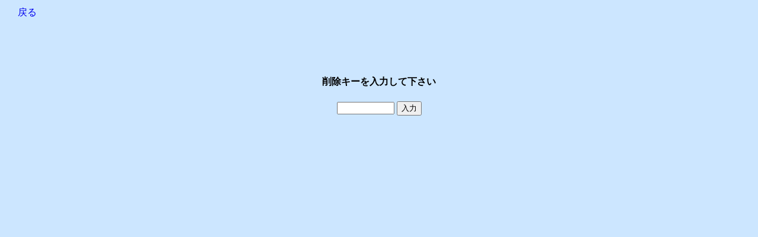

--- FILE ---
content_type: text/html
request_url: https://5gyohka.com/cgi-bin/bbs44/bbs44.cgi?mode=edtin&no=1133
body_size: 382
content:
<html><head><META HTTP-EQUIV="Content-type" CONTENT="text/html; charset=Shift_JIS">
<title>五行歌の会掲示板</title><link rel="stylesheet" type="text/css" href="./bd2021/style.css"></head>
<body background="" bgcolor="#cce6ff" text="#000000"><center>
<table width=97%><tr><td><a href="bbs44.cgi">戻る</a></td></tr></table>
<br><br><br><br><h4>削除キーを入力して下さい</h4>
<form action="bbs44.cgi" method=POST>
<input type=hidden name=mode value="edtin">
<input type=hidden name=no value="1133">
<input type=password size=10 maxlength=8 name=pwd>
<input type=submit value="入力"></form>
</center></body></html>


--- FILE ---
content_type: text/css
request_url: https://5gyohka.com/cgi-bin/bbs44/bd2021/style.css
body_size: 37
content:
a {text-decoration:none;}

body,table {
	font-family: メイリオ;
	font-size: 12pt;
	word-break: break-all;
}
